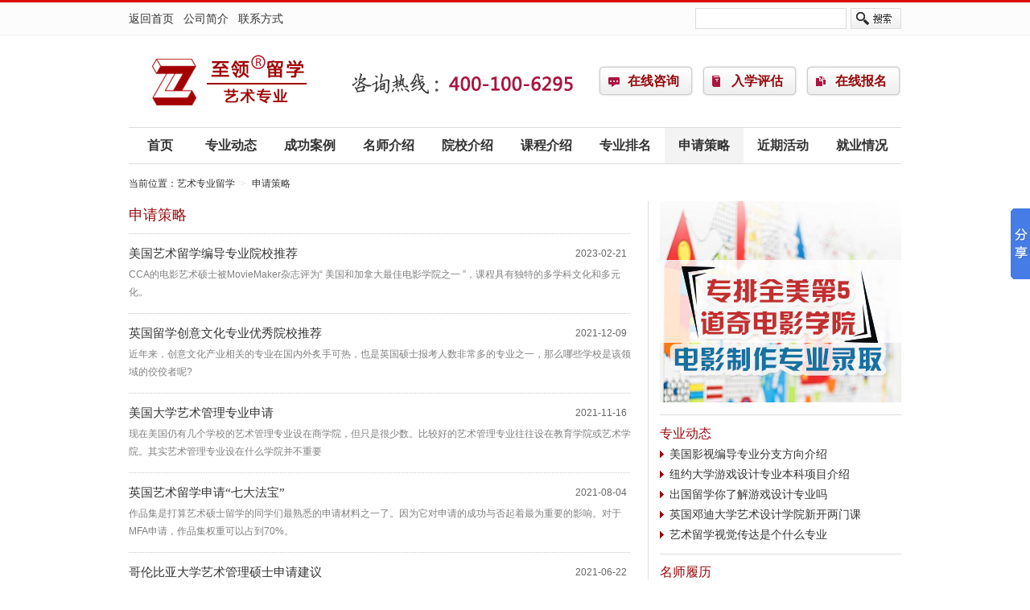

--- FILE ---
content_type: text/html
request_url: http://www.eduyishu.com/apply/
body_size: 9357
content:
<!DOCTYPE html PUBLIC "-//W3C//DTD XHTML 1.0 Transitional//EN" "http://www.w3.org/TR/xhtml1/DTD/xhtml1-transitional.dtd">
<html xmlns="http://www.w3.org/1999/xhtml">
<head>
<meta http-equiv="Content-Type" content="text/html; charset=gb2312" />
<title>美国艺术专业留学硕士申请|美国艺术专业留学博士申请-艺术专业留学</title>
<meta name="description" content="金东方专注于美国留学申请13年，在美国艺术专业留学硕士留学、博士留学方面积累了丰富的经验，在此提供美国艺术专业留学申请技巧以及套磁经验供大家参考。" />
<meta name="keywords" content="美国艺术专业留学硕士申请,美国艺术专业留学博士申请"  />
<link href="http://www.eduyishu.com/image/list.css" rel="stylesheet" type="text/css" />
<style>a.logo:link,a.logo:visited{background-image:url(http://image.easyoz.com/image/2013/09/03/104158_6_s.gif)}</style>
<script src="http://www.eduyishu.com/js/jquery.js"></script>
<script src="http://www.eduyishu.com/js/fun.js"></script>
</head>
<body>
<div class="mininav">
	<div class="main clearfix">
    	<div class="home-menu"><a href="http://www.eduyishu.com/">返回首页</a>　<a href="http://www.eduyishu.com/news/00096375.html" target="_blank">公司简介</a>　<a href="http://www.eduyishu.com/news/00096376.html" target="_blank">联系方式</a></div>
        <form class="search-bar clearfix" action="/search/" method="post" onsubmit="return checksearch();">
        	<input type="text" name="keyword" id="keyword" class="input" />
            <input type="submit" class="submit" value=" " />
        </form>
    </div>
</div>

<div class="head main">
	<div class="logo-item clearfix">
    	<a href="http://www.eduyishu.com/" class="logo">艺术专业留学</a>
        <div class="telphone"></div>
        <ul class="item-button clearfix">
        	<li><a href="http://www.eduyishu.com/advisory/">在线咨询</a></li>
          <li class="a2"><a href="http://www.eduyishu.com/evaluate.html">入学评估</a></li>
          <li class="a3"><a href="http://www.eduyishu.com/signup.html">在线报名</a></li>
        </ul>
    </div>
    

    <ul class="navigator clearfix">
        <li class="home"><a href="http://www.eduyishu.com/">首页</a></li>
        <li><a href="http://www.eduyishu.com/news/">专业动态</a></li>
        <li><a href="http://www.eduyishu.com/case/">成功案例</a></li>
        <li><a href="http://www.eduyishu.com/professor/">名师介绍</a></li>
        <li><a href="http://www.eduyishu.com/school/">院校介绍</a></li>
        <li><a href="http://www.eduyishu.com/course/">课程介绍</a></li>
        
        <li><a href="http://www.eduyishu.com/rank/">专业排名</a></li>
        
        <li><a href="http://www.eduyishu.com/apply/" class="current">申请策略</a></li>
        <li><a href="http://www.eduyishu.com/activities/">近期活动</a></li>
        
        <li><a href="http://www.eduyishu.com/jobs/">就业情况</a></li>
        
    </ul>

</div>
<script> (function () {var _53code=document.createElement("script");_53code.src = '//tb.53kf.com/code/code/10155978/1'; var s = document.getElementsByTagName("script")[0];s.parentNode.insertBefore(_53code, s);})(); </script>

<div class="breadcrumb">
	当前位置：<a href="http://www.eduyishu.com">艺术专业留学</a><em>></em><a href="http://www.eduyishu.com/apply/">申请策略</a>
</div>
<div class="main news_box clearfix">
	<div class="news_fl">
    	<h1>申请策略</h1>
    	
		<ul class="n_list clearfix">
			
			<li><cite>2023-02-21</cite><a href="/apply/00127726.html" target="_blank" title="美国艺术留学编导专业院校推荐">美国艺术留学编导专业院校推荐</a><p>CCA的电影艺术硕士被MovieMaker杂志评为“ 美国和加拿大最佳电影学院之一 ”，课程具有独特的多学科文化和多元化。</p></li>
			<li><cite>2021-12-09</cite><a href="/apply/00126940.html" target="_blank" title="英国留学创意文化专业优秀院校推荐">英国留学创意文化专业优秀院校推荐</a><p>近年来，创意文化产业相关的专业在国内外炙手可热，也是英国硕士报考人数非常多的专业之一，那么哪些学校是该领域的佼佼者呢?</p></li>
			<li><cite>2021-11-16</cite><a href="/apply/00126816.html" target="_blank" title="美国大学艺术管理专业申请">美国大学艺术管理专业申请</a><p>现在美国仍有几个学校的艺术管理专业设在商学院，但只是很少数。比较好的艺术管理专业往往设在教育学院或艺术学院。其实艺术管理专业设在什么学院并不重要</p></li>
			<li><cite>2021-08-04</cite><a href="/apply/00126223.html" target="_blank" title="英国艺术留学申请“七大法宝”">英国艺术留学申请“七大法宝”</a><p>作品集是打算艺术硕士留学的同学们最熟悉的申请材料之一了。因为它对申请的成功与否起着最为重要的影响。对于MFA申请，作品集权重可以占到70%。</p></li>
			<li><cite>2021-06-22</cite><a href="/apply/00126199.html" target="_blank" title="哥伦比亚大学艺术管理硕士申请建议">哥伦比亚大学艺术管理硕士申请建议</a><p>哥大的艺术管理硕士项目有一个特点就是设在教育学院下，跟艺术教育有大关系。所以有教育背景又有一定艺术特长的同学比较适合这个专业
</p></li>
			<li><cite>2021-06-22</cite><a href="/apply/00126198.html" target="_blank" title="美国艺术管理专业留学选校攻略">美国艺术管理专业留学选校攻略</a><p>艺术管理学院是一门交叉科学，既要求掌握艺术文化层次的基本知识和理论，更要注重实践和动手能力的管理方向，因此，这个专业在美国各高校中的隶属学院也有很大不同</p></li>
			<li><cite>2020-12-22</cite><a href="/apply/00125911.html" target="_blank" title="设计类专业留学英国院校推荐">设计类专业留学英国院校推荐</a><p>英国有很多大学开设有服装设计专业，学生在学习的过程中有很多参加服装展或者设计竞赛的机会，有充分的时间和机会开发自己的潜能。
</p></li>
			<li><cite>2019-12-30</cite><a href="/apply/00125512.html" target="_blank" title="香港浸会大学电影电视与数码媒体艺术硕士面经">香港浸会大学电影电视与数码媒体艺术硕士面经</a><p>今天给大家传授一些关于香港浸会大学电影电视与数码媒体艺术硕士的面试主题，大家可以参考这个方向来准备。
</p></li>
			<li><cite>2019-12-26</cite><a href="/apply/00125495.html" target="_blank" title="美国影视专业留学名校推荐">美国影视专业留学名校推荐</a><p>美国影视专业怎么样？有哪些大学美国影视专业值得推荐？</p></li>
			<li><cite>2019-12-23</cite><a href="/apply/00125482.html" target="_blank" title="帕森斯设计学院服装设计专业申请要求">帕森斯设计学院服装设计专业申请要求</a><p>美国服装设计 No.1!Parsons 是全美最大的艺术与设计学校，与世界时尚最高学府意大利马兰欧尼学院、英国中央圣马丁设计学院、巴黎ESMOD并称世界四大设计学院。
</p></li>
			<li><cite>2019-12-23</cite><a href="/apply/00125479.html" target="_blank" title="工业设计专业留学英国有哪些好学校">工业设计专业留学英国有哪些好学校</a><p>　英国在工业设计教育方面，是最早实现工业设计职业化的国家，有着丰富的经验和特色。因为英国的教育鼓励各专业发展独特的教学特色，所以每一个工业设计专业的课程都不相同，但都会把教育的重点放在产品的设计方面。
</p></li>
			<li><cite>2019-12-19</cite><a href="/apply/00125465.html" target="_blank" title="申请美国艺术设计专业需要什么条件">申请美国艺术设计专业需要什么条件</a><p>美国艺术设计专业成为很多艺术爱好者的热门选择。那么，申请美国艺术设计专业需要具备什么样的条件?
</p></li>
			<li><cite>2017-11-07</cite><a href="/apply/00124759.html" target="_blank" title="盘点加拿大电影专业几大著名院校">盘点加拿大电影专业几大著名院校</a><p>加拿大艺术类院校以其浓厚的艺术氛围、优良的教师资源和教学方法深受广大艺术类留学生的热爱，尤其是电影专业</p></li>
			<li><cite>2017-02-15</cite><a href="/apply/00123818.html" target="_blank" title="悉尼大学艺术学院本科申请条件">悉尼大学艺术学院本科申请条件</a><p>悉尼大学艺术学院成立于1976年，简称SCA，是新南威尔士州第一所开设艺术专业的高等教育机构。悉尼大学艺术学院曾经培养了很多澳洲一流的当代艺术家，但是，如今的SCA并没有止步于此，而是沿着自己的目标方向不断地变革和创新为学生未来的成功提供坚实的平台。悉尼大学艺术学院能够提供给学生更加广泛的艺术专业选择，从油画，摄影艺术，荧屏艺术(Screen Arts)，雕塑，到平面媒体艺术，珠宝设计艺术等。</p></li>
			<li><cite>2017-01-05</cite><a href="/apply/00123698.html" target="_blank" title="卡内基梅隆大学音乐教育硕士申请">卡内基梅隆大学音乐教育硕士申请</a><p>音乐教育硕士是为已经在教学实践中的音乐教育者而设置的项目。课程设置为基于学术背景和专业兴趣的个性化课程。音乐学院的教员认为强大的老师首先要是强大的表演者和作曲者。音乐教育工作者也必须是教育实践方面的专家。 
</p></li>
			<li><cite>2016-12-28</cite><a href="/apply/00123666.html" target="_blank" title="美国纽约视觉艺术学院申请要求">美国纽约视觉艺术学院申请要求</a><p>纽约视觉艺术学院School of Visual Arts (SVA)是一所私立艺术院校，被评为在50年内最顶尖的设计专业学院。作为一所全美专业排名第一艺术学院，吸引了不少艺术学生。那纽约视觉艺术学院的申请要求有哪些呢? 

</p></li>
			<li><cite>2016-10-21</cite><a href="/apply/00123427.html" target="_blank" title="英国留学申请艺术专业院校的要点">英国留学申请艺术专业院校的要点</a><p>　　英国拥有世界丰富的教育资源，地理环境优越国内治安稳定。每年来到英国的艺术留学生来自世界各地，由此可见英国是非常受欢迎的留学国家。而英国艺术留学的教育水平也饱受世界认可，所以小编特意总结了去英国艺术留学中需要注意的五大要点，来帮助大家顺利考取英国名校!</p></li>
			<li><cite>2016-10-08</cite><a href="/apply/00123340.html" target="_blank" title="俄亥俄州立大学艺术管理研究生申请">俄亥俄州立大学艺术管理研究生申请</a><p>俄亥俄州立大学艺术政策与管理硕士(MA Arts Policy &amp; Administration)：为期3年，要求申请者本科毕业，不限专业背景，修读过美国政府和微观经济学前置课程，如申请者未修读过上述课程，可被授予条件录取。</p></li>
			<li><cite>2016-09-07</cite><a href="/apply/00123184.html" target="_blank" title="英国爱丁堡大学体育管理专业申请解析">英国爱丁堡大学体育管理专业申请解析</a><p>爱丁堡大学体育管理专业研究生开设有以下1个学位项目，即：体育政策、管理与国际发展硕士：为期1年，属授课型项目。要求申请者本科毕业，二类A等荣誉学士学位以上，不限专业亦无前置课程要求，非常希望(Desirable)申请者拥有体育管理方面的工作经验(或志愿者经验)，但并非绝对性的强制性的要求。</p></li>
			<li><cite>2016-09-07</cite><a href="/apply/00123183.html" target="_blank" title="英国留学拉夫堡大学体育管理专业项目解析">英国留学拉夫堡大学体育管理专业项目解析</a><p> 作为体育类特色大学，拉夫堡大学的体育与运动科学学院创立于1909年，在运动科学、休闲健身管理和体育教育等方面皆居于世界领先地位。该学院下设专业丰富，包括体育管理、体育教练、运动生理学、体育与运动心理学、体育与运动营养学等，下面将重点介绍一下最受欢迎的体育管理专业。</p></li>
		</ul>
		<div class="page_css line">
			<span>1</span><a href="http://www.eduyishu.com/apply/index_2.html">2</a><a href="http://www.eduyishu.com/apply/index_3.html">3</a><a href="http://www.eduyishu.com/apply/index_4.html">4</a><a href="http://www.eduyishu.com/apply/index_5.html">5</a><a href="http://www.eduyishu.com/apply/index_6.html">6</a><a href="http://www.eduyishu.com/apply/index_7.html">7</a><a href="http://www.eduyishu.com/apply/index_8.html">8</a><a href="http://www.eduyishu.com/apply/index_9.html">9</a><a href="http://www.eduyishu.com/apply/index_10.html">10</a><a href="http://www.eduyishu.com/apply/index_2.html">下一页</a><a href="http://www.eduyishu.com/apply/index_14.html">尾页</a>
		</div>
        
    </div>
    <div class="news_fr">
    <div class="bx banner"><a href="http://www.eduyishu.com/case/00101247.html" target="_blank"><img src="http://image.easyoz.com/image/2014/11/14/174242_93_s.jpg" width="300" height="250" alt="专排全美第5 道奇电影学院电影制作专业录取" /></a></div>
    
    <div class="bx news">
        <div class="ti"><a href="http://www.eduyishu.com/news/">专业动态</a></div>
        <ul class="list">
            <li><a href="/news/00127727.html" title="美国影视编导专业分支方向介绍" target="_blank">美国影视编导专业分支方向介绍</a></li><li><a href="/news/00127583.html" title="纽约大学游戏设计专业本科项目介绍" target="_blank">纽约大学游戏设计专业本科项目介绍</a></li><li><a href="/news/00127298.html" title="出国留学你了解游戏设计专业吗" target="_blank">出国留学你了解游戏设计专业吗</a></li><li><a href="/news/00126955.html" title="英国邓迪大学艺术设计学院新开两门课" target="_blank">英国邓迪大学艺术设计学院新开两门课</a></li><li><a href="/news/00126926.html" title="艺术留学视觉传达是个什么专业" target="_blank">艺术留学视觉传达是个什么专业</a></li>
        </ul>
    </div>
    <div class="bx teacher">
        <div class="ti"><a href="http://www.eduyishu.com/professor/">名师履历</a></div>
        <ul class="img clearfix">
            <li><a href="/professor/00100829.html" target="_blank"><img src="http://image.easyoz.com/image/2016/06/23/152750_93_s.jpg" width="140" height="84" alt="杨俊尧 Jennifer 资深文书主管" /><br />杨俊尧 Jennifer 资深文书主管</a></li><li><a href="/professor/00100830.html" target="_blank"><img src="http://image.easyoz.com/image/2016/06/23/15325_93_s.jpg" width="140" height="84" alt="万艳霞　至领留学资深文书专家、申请主管" /><br />万艳霞　至领留学资深文书专家、申请主管</a></li><li><a href="/professor/00103816.html" target="_blank"><img src="http://image.easyoz.com/image/2016/06/23/152943_93_s.jpg" width="140" height="84" alt="路美丽 至领留学资深咨询专家" /><br />路美丽 至领留学资深咨询专家</a></li><li><a href="/professor/00103825.html" target="_blank"><img src="http://image.easyoz.com/image/2016/06/23/152357_93_s.jpg" width="140" height="84" alt="王硕 至领留学资深咨询专家" /><br />王硕 至领留学资深咨询专家</a></li>
        </ul>
    </div>

    <div class="bx news">
        <div class="ti"><a href="http://www.eduyishu.com/course/">课程介绍</a></div>
        <ul class="list rl">
            <li><a href="/course/00126894.html" title="新加坡国立大学艺术创业管理硕士课程设置" target="_blank">新加坡国立大学艺术创业管理硕士课程设…</a></li><li><a href="/course/00122693.html" title="克兰布鲁克艺术学院介绍" target="_blank">克兰布鲁克艺术学院介绍</a></li><li><a href="/course/00122598.html" title="NYU金融工程硕士课程设置及申请要求" target="_blank">NYU金融工程硕士课程设置及申请要求</a></li><li><a href="/course/00119525.html" title="美国音乐教育专业课程设置" target="_blank">美国音乐教育专业课程设置</a></li>
        </ul>
        <div class="ti"><a href="http://www.eduyishu.com/rank/">专业排名</a></div>
        <ul class="list rl">
            <li><a href="/rank/00127301.html" title="2022年Niche美国本科艺术学院排名" target="_blank">2022年Niche美国本科艺术学院排名</a></li><li><a href="/rank/00127292.html" title="2022年QS世界大学艺术设计专业排名" target="_blank">2022年QS世界大学艺术设计专业排名</a></li><li><a href="/rank/00127291.html" title="泰晤士高等教育世界大学艺术与人文专业排名2022" target="_blank">泰晤士高等教育世界大学艺术与人文专业…</a></li><li><a href="/rank/00127290.html" title="2022年卫报英国大学艺术专业排名" target="_blank">2022年卫报英国大学艺术专业排名</a></li>
        </ul>
        <div class="ti"><a href="http://www.eduyishu.com/apply/">申请策略</a></div>
        <ul class="list rl">
            <li><a href="/apply/00127726.html" title="美国艺术留学编导专业院校推荐" target="_blank">美国艺术留学编导专业院校推荐</a></li><li><a href="/apply/00126940.html" title="英国留学创意文化专业优秀院校推荐" target="_blank">英国留学创意文化专业优秀院校推荐</a></li><li><a href="/apply/00126816.html" title="美国大学艺术管理专业申请" target="_blank">美国大学艺术管理专业申请</a></li><li><a href="/apply/00126223.html" title="英国艺术留学申请“七大法宝”" target="_blank">英国艺术留学申请“七大法宝”</a></li>
        </ul>
    </div>
</div>
</div>
<div class="photo-box">
	<div class="main">
    	<div class="ti"><a href="http://www.eduyishu.com/album/">校园图库</a></div>
        <ul class="image clearfix">
        	<li><a href="http://www.eduyishu.com/album/2159.html" title="初到悉尼" target="_blank"><img src="http://image.easyoz.com/album/2013/09/10/20130910135649005_m.jpg" /></a><p></p><span>初到悉尼</span></li><li><a href="http://www.eduyishu.com/album/2158.html" title="波士顿学院和我还有龙虾的故事" target="_blank"><img src="http://image.easyoz.com/album/2013/09/06/20130906182859002_m.jpg" /></a><p></p><span>波士顿学院和我还有龙虾的故事</span></li><li><a href="http://www.eduyishu.com/album/2156.html" title="麻省理工！我来啦！" target="_blank"><img src="http://image.easyoz.com/album/2013/09/06/20130906142542003_m.jpg" /></a><p></p><span>麻省理工！我来啦！</span></li><li><a href="http://www.eduyishu.com/album/2155.html" title="里海大学的幸福生活" target="_blank"><img src="http://image.easyoz.com/album/2013/09/06/20130906140650001_m.jpg" /></a><p></p><span>里海大学的幸福生活</span></li><li><a href="http://www.eduyishu.com/album/2154.html" title="南加大“我行我素”" target="_blank"><img src="http://image.easyoz.com/album/2013/09/06/20130906133906004_m.jpg" /></a><p></p><span>南加大“我行我素”</span></li>
        </ul>
    </div>
</div>
<div class="union">
	<div class="main">
    	<div class="ti">留学专业大联盟</div>
        <ul class="clearfix">
        	
            <li><a href="http://www.fangxue.easyoz.com/" target="_blank">访学博士后</a></li>
            <li><a href="http://www.ee.easyoz.com/" target="_blank">电子工程</a></li>
            <li><a href="http://www.edujianzhu.com/" target="_blank">建筑学留学</a></li>
            <li><a href="http://www.edujixie.com/" target="_blank">机械工程出国留学</a></li>
            <li><a href="http://www.edujinrong.cn/" target="_blank">金融出国留学</a></li>
            <li><a href="http://www.shangxue.easyoz.com/" target="_blank">商学院</a></li>
            <li><a href="http://www.mba.easyoz.com/" target="_blank">工商管理(MBA)</a></li>
            <li><a href="http://www.edumpa.com/" target="_blank">MPA专业留学</a></li>
            <li><a href="http://www.spyy.easyoz.com/" target="_blank">食品营养专业留学</a></li>
            <li><a href="http://www.huanjingtumu.com/" target="_blank">环境工程专业留学</a></li>
            <li><a href="http://www.eduhuagong.com/" target="_blank">化学工程留学</a></li>
            <li><a href="http://www.educailiao.com/" target="_blank">材料工程留学</a></li>
            <li><a href="http://www.eduwuli.com/" target="_blank">物理专业留学</a></li>
            <li><a href="http://www.eduhuaxue.com/" target="_blank">化学专业留学</a></li>
            <li><a href="http://www.edushengwu.com/" target="_blank">生物专业留学</a></li>
            <li><a href="http://www.edushuxue.com/" target="_blank">数学与统计专业留学</a></li>
            <li><a href="http://www.edujingji.com/" target="_blank">经济学出国留学</a></li>
            <li><a href="http://www.edujingong.com/" target="_blank">金融工程专业留学</a></li>
            <li><a href="http://www.educhuanmei.com/" target="_blank">广告传媒专业留学</a></li>
            <li><a href="http://www.eduxue.cn/" target="_blank">教育学出国留学</a></li>
            <li><a href="http://www.eduyishu.com/" target="_blank">艺术专业留学</a></li>
            <li><a href="http://www.edufalv.com/" target="_blank">法律专业留学</a></li>
            <li><a href="http://www.eduyixue.com/" target="_blank">医学专业留学</a></li>
            <li><a href="http://www.edujisuanji.com/" target="_blank">计算机专业留学</a></li>
            <li><a href="http://www.edukuaiji.com/" target="_blank">会计出国留学</a></li>
            <li><a href="http://www.fwxz.com.cn/" target="_blank">访问学者网</a></li>
            <li><a href="http://www.1xue.com.cn/" target="_blank">医学专业留学</a></li>
            <li><a href="http://www.jianzhuxue.cn/" target="_blank">建筑学出国留学</a></li>
            <li><a href="http://www.dianzi.easyoz.com/" target="_blank">电子工程专业</a></li>
            <li><a href="http://www.jx.easyoz.com/" target="_blank">机械工程专业留学</a></li>
            <li><a href="http://www.jr.easyoz.com/" target="_blank">金融专业</a></li>
            <li><a href="http://www.sxy.easyoz.com/" target="_blank">美国商学院</a></li>
            <li><a href="http://www.usamba.cn/" target="_blank">MBA出国留学</a></li>
            <li><a href="http://www.usampa.com/" target="_blank">MPA出国留学</a></li>
            <li><a href="http://www.huaxuegongcheng.easyoz.com/" target="_blank">化学工程专业</a></li>
            <li><a href="http://www.cailiaoxue.cn/" target="_blank">材料学专业留学</a></li>
            <li><a href="http://www.wuli.easyoz.com/" target="_blank">物理专业</a></li>
            <li><a href="http://www.hx.easyoz.com/" target="_blank">化学专业</a></li>
            <li><a href="http://www.sw.easyoz.com/" target="_blank">生物专业</a></li>
            <li><a href="http://www.edusx.com.cn/" target="_blank">数学统计出国留学</a></li>
            <li><a href="http://www.jjxue.cn/" target="_blank">经济学专业留学</a></li>
            <li><a href="http://www.cm.easyoz.com/" target="_blank">公共关系</a></li>
            <li><a href="http://www.jy.easyoz.com/" target="_blank">教育学专业</a></li>
            <li><a href="http://www.cs.easyoz.com/" target="_blank">计算机专业</a></li>
            <li><a href="http://www.ys.easyoz.com/" target="_blank">艺术专业</a></li>
            <li><a href="http://www.kj.easyoz.com/" target="_blank">会计专业</a></li>
            <li><a href="http://www.fl.easyoz.com/" target="_blank">美国法律专业网</a></li>
            <li><a href="http://www.benke.easyoz.com/" target="_blank">本科出国留学</a></li>
            <li><a href="http://www.jdf.easyoz.com/" target="_blank">至领留学</a></li>
            <li><a href="http://www.phd.easyoz.com/" target="_blank">美国PHD</a></li>
        </ul>
    </div>
</div>

<SCRIPT LANGUAGE="JavaScript" src="http://float2006.tq.cn/floatcard?adminid=8396489&sort=0"></SCRIPT>

<script type="text/javascript" id="bdshare_js" data="type=slide&amp;img=6&amp;pos=right&amp;uid=6639730" ></script>
<script type="text/javascript" id="bdshell_js"></script>
<script type="text/javascript">
document.getElementById("bdshell_js").src = "http://bdimg.share.baidu.com/static/js/shell_v2.js?cdnversion=" + Math.ceil(new Date()/3600000);
</script>
<div style="display:none">
<script>
var _hmt = _hmt || [];
(function() {
  var hm = document.createElement("script");
  hm.src = "//hm.baidu.com/hm.js?9b01d6d07f75e03043ee5234cf49f7b0";
  var s = document.getElementsByTagName("script")[0]; 
  s.parentNode.insertBefore(hm, s);
})();
</script>
</div>
<div class="footer">
	<p>总部地址:北京市朝阳区百富国际大厦A座10层F-2<a href="/sitemap.xml" target
="_blank"></a> </p>
    <p>咨询专线:400 100 6295 </p>
    <p>CopyRight &copy; 2000-2021 北京至领教育咨询有限公司 版权所有 <a target="_blank" href="https://beian.miit.gov.cn/"> 京ICP备19002286号</a></p>	 
    <p><div style="width:300px;margin:0 auto; padding:5px 0;"><a target="_blank" href="http://www.beian.gov.cn/portal/registerSystemInfo?recordcode=11010502037308" style="display:inline-block;text-decoration:none;height:20px;line-height:20px;"><img src="../image/1.png" style="float:left;"/><p style="float:left;height:15px;line-height:15px;margin: 0px 0px 0px 5px; color:#333;">京公网安备 11010502037308号</p></a>
    </div></p>
</div>

</body>
</html>

--- FILE ---
content_type: text/css
request_url: http://www.eduyishu.com/image/list.css
body_size: 466
content:
@import url(style.css);
.n_list{width:100%}
	.n_list li{width:100%;padding:10px 0 15px 0;background:url(line.gif) 0 top repeat-x}
	.n_list li:after{content:".";display:block;height:0;visibility:hidden;clear:both;}
	.n_list li{zoom:1;}
	.n_list li img{float:left;width:150px;margin:5px 12px 0 0;display:inline}
	.n_list li img.m414{width:auto;height:140px}
	.n_list li cite{line-height:30px;color:#666;padding-right:5px}
	.n_list li p{line-height:22px;color:#808080;}
	.n_list li a:link,.n_list li a:visited{font:15px/30px Microsoft YaHei;}
	.news_fl .page_css{padding-bottom:0;}